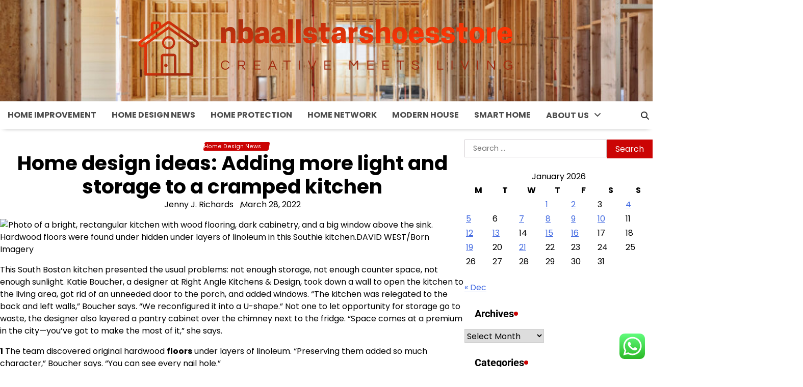

--- FILE ---
content_type: text/html; charset=UTF-8
request_url: https://nbaallstarshoesstore.com/home-design-ideas-adding-more-light-and-storage-to-a-cramped-kitchen.html
body_size: 19450
content:
<!doctype html>
<html lang="en-US">
<head>
	<meta charset="UTF-8">
	<meta name="viewport" content="width=device-width, initial-scale=1">
	<link rel="profile" href="https://gmpg.org/xfn/11">

	<title>Home design ideas: Adding more light and storage to a cramped kitchen &#8211; nbaallstarshoesstore</title>
<meta name='robots' content='max-image-preview:large' />
<link rel="alternate" type="application/rss+xml" title="nbaallstarshoesstore &raquo; Feed" href="https://nbaallstarshoesstore.com/feed" />
<link rel="alternate" type="application/rss+xml" title="nbaallstarshoesstore &raquo; Comments Feed" href="https://nbaallstarshoesstore.com/comments/feed" />
<link rel="alternate" title="oEmbed (JSON)" type="application/json+oembed" href="https://nbaallstarshoesstore.com/wp-json/oembed/1.0/embed?url=https%3A%2F%2Fnbaallstarshoesstore.com%2Fhome-design-ideas-adding-more-light-and-storage-to-a-cramped-kitchen.html" />
<link rel="alternate" title="oEmbed (XML)" type="text/xml+oembed" href="https://nbaallstarshoesstore.com/wp-json/oembed/1.0/embed?url=https%3A%2F%2Fnbaallstarshoesstore.com%2Fhome-design-ideas-adding-more-light-and-storage-to-a-cramped-kitchen.html&#038;format=xml" />
<style id='wp-img-auto-sizes-contain-inline-css'>
img:is([sizes=auto i],[sizes^="auto," i]){contain-intrinsic-size:3000px 1500px}
/*# sourceURL=wp-img-auto-sizes-contain-inline-css */
</style>
<link rel='stylesheet' id='ht_ctc_main_css-css' href='https://nbaallstarshoesstore.com/wp-content/plugins/click-to-chat-for-whatsapp/new/inc/assets/css/main.css?ver=4.36' media='all' />
<style id='wp-emoji-styles-inline-css'>

	img.wp-smiley, img.emoji {
		display: inline !important;
		border: none !important;
		box-shadow: none !important;
		height: 1em !important;
		width: 1em !important;
		margin: 0 0.07em !important;
		vertical-align: -0.1em !important;
		background: none !important;
		padding: 0 !important;
	}
/*# sourceURL=wp-emoji-styles-inline-css */
</style>
<style id='wp-block-library-inline-css'>
:root{--wp-block-synced-color:#7a00df;--wp-block-synced-color--rgb:122,0,223;--wp-bound-block-color:var(--wp-block-synced-color);--wp-editor-canvas-background:#ddd;--wp-admin-theme-color:#007cba;--wp-admin-theme-color--rgb:0,124,186;--wp-admin-theme-color-darker-10:#006ba1;--wp-admin-theme-color-darker-10--rgb:0,107,160.5;--wp-admin-theme-color-darker-20:#005a87;--wp-admin-theme-color-darker-20--rgb:0,90,135;--wp-admin-border-width-focus:2px}@media (min-resolution:192dpi){:root{--wp-admin-border-width-focus:1.5px}}.wp-element-button{cursor:pointer}:root .has-very-light-gray-background-color{background-color:#eee}:root .has-very-dark-gray-background-color{background-color:#313131}:root .has-very-light-gray-color{color:#eee}:root .has-very-dark-gray-color{color:#313131}:root .has-vivid-green-cyan-to-vivid-cyan-blue-gradient-background{background:linear-gradient(135deg,#00d084,#0693e3)}:root .has-purple-crush-gradient-background{background:linear-gradient(135deg,#34e2e4,#4721fb 50%,#ab1dfe)}:root .has-hazy-dawn-gradient-background{background:linear-gradient(135deg,#faaca8,#dad0ec)}:root .has-subdued-olive-gradient-background{background:linear-gradient(135deg,#fafae1,#67a671)}:root .has-atomic-cream-gradient-background{background:linear-gradient(135deg,#fdd79a,#004a59)}:root .has-nightshade-gradient-background{background:linear-gradient(135deg,#330968,#31cdcf)}:root .has-midnight-gradient-background{background:linear-gradient(135deg,#020381,#2874fc)}:root{--wp--preset--font-size--normal:16px;--wp--preset--font-size--huge:42px}.has-regular-font-size{font-size:1em}.has-larger-font-size{font-size:2.625em}.has-normal-font-size{font-size:var(--wp--preset--font-size--normal)}.has-huge-font-size{font-size:var(--wp--preset--font-size--huge)}.has-text-align-center{text-align:center}.has-text-align-left{text-align:left}.has-text-align-right{text-align:right}.has-fit-text{white-space:nowrap!important}#end-resizable-editor-section{display:none}.aligncenter{clear:both}.items-justified-left{justify-content:flex-start}.items-justified-center{justify-content:center}.items-justified-right{justify-content:flex-end}.items-justified-space-between{justify-content:space-between}.screen-reader-text{border:0;clip-path:inset(50%);height:1px;margin:-1px;overflow:hidden;padding:0;position:absolute;width:1px;word-wrap:normal!important}.screen-reader-text:focus{background-color:#ddd;clip-path:none;color:#444;display:block;font-size:1em;height:auto;left:5px;line-height:normal;padding:15px 23px 14px;text-decoration:none;top:5px;width:auto;z-index:100000}html :where(.has-border-color){border-style:solid}html :where([style*=border-top-color]){border-top-style:solid}html :where([style*=border-right-color]){border-right-style:solid}html :where([style*=border-bottom-color]){border-bottom-style:solid}html :where([style*=border-left-color]){border-left-style:solid}html :where([style*=border-width]){border-style:solid}html :where([style*=border-top-width]){border-top-style:solid}html :where([style*=border-right-width]){border-right-style:solid}html :where([style*=border-bottom-width]){border-bottom-style:solid}html :where([style*=border-left-width]){border-left-style:solid}html :where(img[class*=wp-image-]){height:auto;max-width:100%}:where(figure){margin:0 0 1em}html :where(.is-position-sticky){--wp-admin--admin-bar--position-offset:var(--wp-admin--admin-bar--height,0px)}@media screen and (max-width:600px){html :where(.is-position-sticky){--wp-admin--admin-bar--position-offset:0px}}

/*# sourceURL=wp-block-library-inline-css */
</style><style id='global-styles-inline-css'>
:root{--wp--preset--aspect-ratio--square: 1;--wp--preset--aspect-ratio--4-3: 4/3;--wp--preset--aspect-ratio--3-4: 3/4;--wp--preset--aspect-ratio--3-2: 3/2;--wp--preset--aspect-ratio--2-3: 2/3;--wp--preset--aspect-ratio--16-9: 16/9;--wp--preset--aspect-ratio--9-16: 9/16;--wp--preset--color--black: #000000;--wp--preset--color--cyan-bluish-gray: #abb8c3;--wp--preset--color--white: #ffffff;--wp--preset--color--pale-pink: #f78da7;--wp--preset--color--vivid-red: #cf2e2e;--wp--preset--color--luminous-vivid-orange: #ff6900;--wp--preset--color--luminous-vivid-amber: #fcb900;--wp--preset--color--light-green-cyan: #7bdcb5;--wp--preset--color--vivid-green-cyan: #00d084;--wp--preset--color--pale-cyan-blue: #8ed1fc;--wp--preset--color--vivid-cyan-blue: #0693e3;--wp--preset--color--vivid-purple: #9b51e0;--wp--preset--gradient--vivid-cyan-blue-to-vivid-purple: linear-gradient(135deg,rgb(6,147,227) 0%,rgb(155,81,224) 100%);--wp--preset--gradient--light-green-cyan-to-vivid-green-cyan: linear-gradient(135deg,rgb(122,220,180) 0%,rgb(0,208,130) 100%);--wp--preset--gradient--luminous-vivid-amber-to-luminous-vivid-orange: linear-gradient(135deg,rgb(252,185,0) 0%,rgb(255,105,0) 100%);--wp--preset--gradient--luminous-vivid-orange-to-vivid-red: linear-gradient(135deg,rgb(255,105,0) 0%,rgb(207,46,46) 100%);--wp--preset--gradient--very-light-gray-to-cyan-bluish-gray: linear-gradient(135deg,rgb(238,238,238) 0%,rgb(169,184,195) 100%);--wp--preset--gradient--cool-to-warm-spectrum: linear-gradient(135deg,rgb(74,234,220) 0%,rgb(151,120,209) 20%,rgb(207,42,186) 40%,rgb(238,44,130) 60%,rgb(251,105,98) 80%,rgb(254,248,76) 100%);--wp--preset--gradient--blush-light-purple: linear-gradient(135deg,rgb(255,206,236) 0%,rgb(152,150,240) 100%);--wp--preset--gradient--blush-bordeaux: linear-gradient(135deg,rgb(254,205,165) 0%,rgb(254,45,45) 50%,rgb(107,0,62) 100%);--wp--preset--gradient--luminous-dusk: linear-gradient(135deg,rgb(255,203,112) 0%,rgb(199,81,192) 50%,rgb(65,88,208) 100%);--wp--preset--gradient--pale-ocean: linear-gradient(135deg,rgb(255,245,203) 0%,rgb(182,227,212) 50%,rgb(51,167,181) 100%);--wp--preset--gradient--electric-grass: linear-gradient(135deg,rgb(202,248,128) 0%,rgb(113,206,126) 100%);--wp--preset--gradient--midnight: linear-gradient(135deg,rgb(2,3,129) 0%,rgb(40,116,252) 100%);--wp--preset--font-size--small: 12px;--wp--preset--font-size--medium: 20px;--wp--preset--font-size--large: 36px;--wp--preset--font-size--x-large: 42px;--wp--preset--font-size--regular: 16px;--wp--preset--font-size--larger: 36px;--wp--preset--font-size--huge: 48px;--wp--preset--spacing--20: 0.44rem;--wp--preset--spacing--30: 0.67rem;--wp--preset--spacing--40: 1rem;--wp--preset--spacing--50: 1.5rem;--wp--preset--spacing--60: 2.25rem;--wp--preset--spacing--70: 3.38rem;--wp--preset--spacing--80: 5.06rem;--wp--preset--shadow--natural: 6px 6px 9px rgba(0, 0, 0, 0.2);--wp--preset--shadow--deep: 12px 12px 50px rgba(0, 0, 0, 0.4);--wp--preset--shadow--sharp: 6px 6px 0px rgba(0, 0, 0, 0.2);--wp--preset--shadow--outlined: 6px 6px 0px -3px rgb(255, 255, 255), 6px 6px rgb(0, 0, 0);--wp--preset--shadow--crisp: 6px 6px 0px rgb(0, 0, 0);}:where(.is-layout-flex){gap: 0.5em;}:where(.is-layout-grid){gap: 0.5em;}body .is-layout-flex{display: flex;}.is-layout-flex{flex-wrap: wrap;align-items: center;}.is-layout-flex > :is(*, div){margin: 0;}body .is-layout-grid{display: grid;}.is-layout-grid > :is(*, div){margin: 0;}:where(.wp-block-columns.is-layout-flex){gap: 2em;}:where(.wp-block-columns.is-layout-grid){gap: 2em;}:where(.wp-block-post-template.is-layout-flex){gap: 1.25em;}:where(.wp-block-post-template.is-layout-grid){gap: 1.25em;}.has-black-color{color: var(--wp--preset--color--black) !important;}.has-cyan-bluish-gray-color{color: var(--wp--preset--color--cyan-bluish-gray) !important;}.has-white-color{color: var(--wp--preset--color--white) !important;}.has-pale-pink-color{color: var(--wp--preset--color--pale-pink) !important;}.has-vivid-red-color{color: var(--wp--preset--color--vivid-red) !important;}.has-luminous-vivid-orange-color{color: var(--wp--preset--color--luminous-vivid-orange) !important;}.has-luminous-vivid-amber-color{color: var(--wp--preset--color--luminous-vivid-amber) !important;}.has-light-green-cyan-color{color: var(--wp--preset--color--light-green-cyan) !important;}.has-vivid-green-cyan-color{color: var(--wp--preset--color--vivid-green-cyan) !important;}.has-pale-cyan-blue-color{color: var(--wp--preset--color--pale-cyan-blue) !important;}.has-vivid-cyan-blue-color{color: var(--wp--preset--color--vivid-cyan-blue) !important;}.has-vivid-purple-color{color: var(--wp--preset--color--vivid-purple) !important;}.has-black-background-color{background-color: var(--wp--preset--color--black) !important;}.has-cyan-bluish-gray-background-color{background-color: var(--wp--preset--color--cyan-bluish-gray) !important;}.has-white-background-color{background-color: var(--wp--preset--color--white) !important;}.has-pale-pink-background-color{background-color: var(--wp--preset--color--pale-pink) !important;}.has-vivid-red-background-color{background-color: var(--wp--preset--color--vivid-red) !important;}.has-luminous-vivid-orange-background-color{background-color: var(--wp--preset--color--luminous-vivid-orange) !important;}.has-luminous-vivid-amber-background-color{background-color: var(--wp--preset--color--luminous-vivid-amber) !important;}.has-light-green-cyan-background-color{background-color: var(--wp--preset--color--light-green-cyan) !important;}.has-vivid-green-cyan-background-color{background-color: var(--wp--preset--color--vivid-green-cyan) !important;}.has-pale-cyan-blue-background-color{background-color: var(--wp--preset--color--pale-cyan-blue) !important;}.has-vivid-cyan-blue-background-color{background-color: var(--wp--preset--color--vivid-cyan-blue) !important;}.has-vivid-purple-background-color{background-color: var(--wp--preset--color--vivid-purple) !important;}.has-black-border-color{border-color: var(--wp--preset--color--black) !important;}.has-cyan-bluish-gray-border-color{border-color: var(--wp--preset--color--cyan-bluish-gray) !important;}.has-white-border-color{border-color: var(--wp--preset--color--white) !important;}.has-pale-pink-border-color{border-color: var(--wp--preset--color--pale-pink) !important;}.has-vivid-red-border-color{border-color: var(--wp--preset--color--vivid-red) !important;}.has-luminous-vivid-orange-border-color{border-color: var(--wp--preset--color--luminous-vivid-orange) !important;}.has-luminous-vivid-amber-border-color{border-color: var(--wp--preset--color--luminous-vivid-amber) !important;}.has-light-green-cyan-border-color{border-color: var(--wp--preset--color--light-green-cyan) !important;}.has-vivid-green-cyan-border-color{border-color: var(--wp--preset--color--vivid-green-cyan) !important;}.has-pale-cyan-blue-border-color{border-color: var(--wp--preset--color--pale-cyan-blue) !important;}.has-vivid-cyan-blue-border-color{border-color: var(--wp--preset--color--vivid-cyan-blue) !important;}.has-vivid-purple-border-color{border-color: var(--wp--preset--color--vivid-purple) !important;}.has-vivid-cyan-blue-to-vivid-purple-gradient-background{background: var(--wp--preset--gradient--vivid-cyan-blue-to-vivid-purple) !important;}.has-light-green-cyan-to-vivid-green-cyan-gradient-background{background: var(--wp--preset--gradient--light-green-cyan-to-vivid-green-cyan) !important;}.has-luminous-vivid-amber-to-luminous-vivid-orange-gradient-background{background: var(--wp--preset--gradient--luminous-vivid-amber-to-luminous-vivid-orange) !important;}.has-luminous-vivid-orange-to-vivid-red-gradient-background{background: var(--wp--preset--gradient--luminous-vivid-orange-to-vivid-red) !important;}.has-very-light-gray-to-cyan-bluish-gray-gradient-background{background: var(--wp--preset--gradient--very-light-gray-to-cyan-bluish-gray) !important;}.has-cool-to-warm-spectrum-gradient-background{background: var(--wp--preset--gradient--cool-to-warm-spectrum) !important;}.has-blush-light-purple-gradient-background{background: var(--wp--preset--gradient--blush-light-purple) !important;}.has-blush-bordeaux-gradient-background{background: var(--wp--preset--gradient--blush-bordeaux) !important;}.has-luminous-dusk-gradient-background{background: var(--wp--preset--gradient--luminous-dusk) !important;}.has-pale-ocean-gradient-background{background: var(--wp--preset--gradient--pale-ocean) !important;}.has-electric-grass-gradient-background{background: var(--wp--preset--gradient--electric-grass) !important;}.has-midnight-gradient-background{background: var(--wp--preset--gradient--midnight) !important;}.has-small-font-size{font-size: var(--wp--preset--font-size--small) !important;}.has-medium-font-size{font-size: var(--wp--preset--font-size--medium) !important;}.has-large-font-size{font-size: var(--wp--preset--font-size--large) !important;}.has-x-large-font-size{font-size: var(--wp--preset--font-size--x-large) !important;}
/*# sourceURL=global-styles-inline-css */
</style>

<style id='classic-theme-styles-inline-css'>
/*! This file is auto-generated */
.wp-block-button__link{color:#fff;background-color:#32373c;border-radius:9999px;box-shadow:none;text-decoration:none;padding:calc(.667em + 2px) calc(1.333em + 2px);font-size:1.125em}.wp-block-file__button{background:#32373c;color:#fff;text-decoration:none}
/*# sourceURL=/wp-includes/css/classic-themes.min.css */
</style>
<link rel='stylesheet' id='contact-form-7-css' href='https://nbaallstarshoesstore.com/wp-content/plugins/contact-form-7/includes/css/styles.css?ver=6.1.4' media='all' />
<style id='contact-form-7-inline-css'>
.wpcf7 .wpcf7-recaptcha iframe {margin-bottom: 0;}.wpcf7 .wpcf7-recaptcha[data-align="center"] > div {margin: 0 auto;}.wpcf7 .wpcf7-recaptcha[data-align="right"] > div {margin: 0 0 0 auto;}
/*# sourceURL=contact-form-7-inline-css */
</style>
<link rel='stylesheet' id='ez-toc-css' href='https://nbaallstarshoesstore.com/wp-content/plugins/easy-table-of-contents/assets/css/screen.min.css?ver=2.0.80' media='all' />
<style id='ez-toc-inline-css'>
div#ez-toc-container .ez-toc-title {font-size: 120%;}div#ez-toc-container .ez-toc-title {font-weight: 500;}div#ez-toc-container ul li , div#ez-toc-container ul li a {font-size: 95%;}div#ez-toc-container ul li , div#ez-toc-container ul li a {font-weight: 500;}div#ez-toc-container nav ul ul li {font-size: 90%;}.ez-toc-box-title {font-weight: bold; margin-bottom: 10px; text-align: center; text-transform: uppercase; letter-spacing: 1px; color: #666; padding-bottom: 5px;position:absolute;top:-4%;left:5%;background-color: inherit;transition: top 0.3s ease;}.ez-toc-box-title.toc-closed {top:-25%;}
.ez-toc-container-direction {direction: ltr;}.ez-toc-counter ul{counter-reset: item ;}.ez-toc-counter nav ul li a::before {content: counters(item, '.', decimal) '. ';display: inline-block;counter-increment: item;flex-grow: 0;flex-shrink: 0;margin-right: .2em; float: left; }.ez-toc-widget-direction {direction: ltr;}.ez-toc-widget-container ul{counter-reset: item ;}.ez-toc-widget-container nav ul li a::before {content: counters(item, '.', decimal) '. ';display: inline-block;counter-increment: item;flex-grow: 0;flex-shrink: 0;margin-right: .2em; float: left; }
/*# sourceURL=ez-toc-inline-css */
</style>
<link rel='stylesheet' id='wise-news-fonts-css' href='https://nbaallstarshoesstore.com/wp-content/fonts/44eb7419d9efdd334eaafcec02d52bbb.css' media='all' />
<link rel='stylesheet' id='slick-style-css' href='https://nbaallstarshoesstore.com/wp-content/themes/wise-news/assets/css/slick.min.css?ver=1.8.0' media='all' />
<link rel='stylesheet' id='fontawesome-style-css' href='https://nbaallstarshoesstore.com/wp-content/themes/wise-news/assets/css/fontawesome.min.css?ver=6.7.2' media='all' />
<link rel='stylesheet' id='wise-news-blocks-style-css' href='https://nbaallstarshoesstore.com/wp-content/themes/wise-news/assets/css/blocks.min.css?ver=6.9' media='all' />
<link rel='stylesheet' id='wise-news-style-css' href='https://nbaallstarshoesstore.com/wp-content/themes/wise-news/style.css?ver=1.0.3' media='all' />
<style id='wise-news-style-inline-css'>


	/* Site title and tagline color css */
	:root {
		--site-title-hue: #cb0404;
		--site-tagline-hue: #000000;

		
		
		
		
	}
	
/*# sourceURL=wise-news-style-inline-css */
</style>
<script src="https://nbaallstarshoesstore.com/wp-includes/js/jquery/jquery.min.js?ver=3.7.1" id="jquery-core-js"></script>
<script src="https://nbaallstarshoesstore.com/wp-includes/js/jquery/jquery-migrate.min.js?ver=3.4.1" id="jquery-migrate-js"></script>
<link rel="https://api.w.org/" href="https://nbaallstarshoesstore.com/wp-json/" /><link rel="alternate" title="JSON" type="application/json" href="https://nbaallstarshoesstore.com/wp-json/wp/v2/posts/2264" /><link rel="EditURI" type="application/rsd+xml" title="RSD" href="https://nbaallstarshoesstore.com/xmlrpc.php?rsd" />
<meta name="generator" content="WordPress 6.9" />
<link rel="canonical" href="https://nbaallstarshoesstore.com/home-design-ideas-adding-more-light-and-storage-to-a-cramped-kitchen.html" />
<link rel='shortlink' href='https://nbaallstarshoesstore.com/?p=2264' />
<!-- FIFU:meta:begin:image -->
<meta property="og:image" content="https://bostonglobe-prod.cdn.arcpublishing.com/resizer/nVvulqMW3wTncTTKpblnTi1hVf8=/506x0/cloudfront-us-east-1.images.arcpublishing.com/bostonglobe/MH5Y2KQSINECNAGF76NBUT3IME.jpg" />
<!-- FIFU:meta:end:image --><!-- FIFU:meta:begin:twitter -->
<meta name="twitter:card" content="summary_large_image" />
<meta name="twitter:title" content="Home design ideas: Adding more light and storage to a cramped kitchen" />
<meta name="twitter:description" content="" />
<meta name="twitter:image" content="https://bostonglobe-prod.cdn.arcpublishing.com/resizer/nVvulqMW3wTncTTKpblnTi1hVf8=/506x0/cloudfront-us-east-1.images.arcpublishing.com/bostonglobe/MH5Y2KQSINECNAGF76NBUT3IME.jpg" />
<!-- FIFU:meta:end:twitter --><!-- HFCM by 99 Robots - Snippet # 7: gsc -->
<meta name="google-site-verification" content="ogf0dcoY19GkDURHaYfcCQ-D0-Ep8OVh6kHN1y2wG-o" />
<!-- /end HFCM by 99 Robots -->

<style type="text/css" id="breadcrumb-trail-css">.trail-items li:not(:last-child):after {content: "/";}</style>
<link rel="icon" href="https://nbaallstarshoesstore.com/wp-content/uploads/2025/07/cropped-cropped-default-32x32.png" sizes="32x32" />
<link rel="icon" href="https://nbaallstarshoesstore.com/wp-content/uploads/2025/07/cropped-cropped-default-192x192.png" sizes="192x192" />
<link rel="apple-touch-icon" href="https://nbaallstarshoesstore.com/wp-content/uploads/2025/07/cropped-cropped-default-180x180.png" />
<meta name="msapplication-TileImage" content="https://nbaallstarshoesstore.com/wp-content/uploads/2025/07/cropped-cropped-default-270x270.png" />

<!-- FIFU:jsonld:begin -->
<script type="application/ld+json">{"@context":"https://schema.org","@type":"BlogPosting","headline":"Home design ideas: Adding more light and storage to a cramped kitchen","url":"https://nbaallstarshoesstore.com/home-design-ideas-adding-more-light-and-storage-to-a-cramped-kitchen.html","mainEntityOfPage":"https://nbaallstarshoesstore.com/home-design-ideas-adding-more-light-and-storage-to-a-cramped-kitchen.html","image":[{"@type":"ImageObject","url":"https://bostonglobe-prod.cdn.arcpublishing.com/resizer/nVvulqMW3wTncTTKpblnTi1hVf8=/506x0/cloudfront-us-east-1.images.arcpublishing.com/bostonglobe/MH5Y2KQSINECNAGF76NBUT3IME.jpg"}],"datePublished":"2022-03-28T01:11:26+00:00","dateModified":"2022-03-28T01:11:26+00:00","author":{"@type":"Person","name":"Jenny J. Richards","url":"https://nbaallstarshoesstore.com/author/jenny-j-richards"}}</script>
<!-- FIFU:jsonld:end -->
</head>

<body class="wp-singular post-template-default single single-post postid-2264 single-format-standard wp-custom-logo wp-embed-responsive wp-theme-wise-news artify-wise-news right-sidebar">
		<div id="page" class="site">
		<a class="skip-link screen-reader-text" href="#primary-content">Skip to content</a>

		<div id="loader">
			<div class="loader-container">
				<div id="preloader">
					<div class="pre-loader-6"></div>
				</div>
			</div>
		</div><!-- #loader -->

		
		<header id="masthead" class="site-header">
			
						
			<div class="site-middle-header">
									<div class="theme-header-img">
						<img src="https://nbaallstarshoesstore.com/wp-content/uploads/2025/07/cropped-phcom_4.0_buildingyourhome_header_rqjagp.jpg" alt="Header Image">
					</div>
								<div class="site-container-width">
					<div class="site-middle-header-wrapper">
						<div class="site-branding">
															<div class="site-logo">
									<a href="https://nbaallstarshoesstore.com/" class="custom-logo-link" rel="home"><img width="860" height="192" src="https://nbaallstarshoesstore.com/wp-content/uploads/2025/07/cropped-default.png" class="custom-logo" alt="nbaallstarshoesstore" decoding="async" fetchpriority="high" srcset="https://nbaallstarshoesstore.com/wp-content/uploads/2025/07/cropped-default.png 860w, https://nbaallstarshoesstore.com/wp-content/uploads/2025/07/cropped-default-300x67.png 300w, https://nbaallstarshoesstore.com/wp-content/uploads/2025/07/cropped-default-768x171.png 768w" sizes="(max-width: 860px) 100vw, 860px" /></a>								</div>
														</div><!-- .site-branding -->
											</div>
				</div>
			</div>
			<div class="theme-main-header">
				<div class="site-container-width">
					<div class="theme-main-header-wrapper">
						
						<div class="primary-nav">
							<div class="primary-nav-container">
								<div class="header-nav">
									<nav id="site-navigation" class="main-navigation">
										<button class="menu-toggle" aria-controls="primary-menu" aria-expanded="false">
											<span></span>
											<span></span>
											<span></span>
										</button>
										<div class="menu-navigasi-atas-container"><ul id="primary-menu" class="menu"><li id="menu-item-4222" class="menu-item menu-item-type-taxonomy menu-item-object-category menu-item-4222"><a href="https://nbaallstarshoesstore.com/category/home-improvement">Home improvement</a></li>
<li id="menu-item-4221" class="menu-item menu-item-type-taxonomy menu-item-object-category current-post-ancestor current-menu-parent current-post-parent menu-item-4221"><a href="https://nbaallstarshoesstore.com/category/home-design-news">Home Design News</a></li>
<li id="menu-item-4226" class="menu-item menu-item-type-taxonomy menu-item-object-category menu-item-4226"><a href="https://nbaallstarshoesstore.com/category/home-protection">Home Protection</a></li>
<li id="menu-item-4225" class="menu-item menu-item-type-taxonomy menu-item-object-category menu-item-4225"><a href="https://nbaallstarshoesstore.com/category/home-network">Home Network</a></li>
<li id="menu-item-4224" class="menu-item menu-item-type-taxonomy menu-item-object-category menu-item-4224"><a href="https://nbaallstarshoesstore.com/category/modern-house">Modern House</a></li>
<li id="menu-item-4223" class="menu-item menu-item-type-taxonomy menu-item-object-category menu-item-4223"><a href="https://nbaallstarshoesstore.com/category/smart-home">Smart Home</a></li>
<li id="menu-item-4216" class="menu-item menu-item-type-post_type menu-item-object-page menu-item-has-children menu-item-4216"><a href="https://nbaallstarshoesstore.com/about-us">About Us</a>
<ul class="sub-menu">
	<li id="menu-item-4218" class="menu-item menu-item-type-post_type menu-item-object-page menu-item-4218"><a href="https://nbaallstarshoesstore.com/privacy-policy">Privacy Policy</a></li>
	<li id="menu-item-4219" class="menu-item menu-item-type-post_type menu-item-object-page menu-item-4219"><a href="https://nbaallstarshoesstore.com/advertise-here">Advertise Here</a></li>
	<li id="menu-item-8727" class="menu-item menu-item-type-post_type menu-item-object-page menu-item-8727"><a href="https://nbaallstarshoesstore.com/sitemap">Sitemap</a></li>
	<li id="menu-item-4220" class="menu-item menu-item-type-post_type menu-item-object-page menu-item-4220"><a href="https://nbaallstarshoesstore.com/contact-us">Contact Us</a></li>
</ul>
</li>
</ul></div>									</nav><!-- #site-navigation -->
								</div>
								<div class="header-right">
									<div class="header-search">
										<div class="header-search-wrap">
											<a href="#" title="Search" class="header-search-icon">
												<i class="fa fa-search"></i>
											</a>
											<div class="header-search-form">
												<form role="search" method="get" class="search-form" action="https://nbaallstarshoesstore.com/">
				<label>
					<span class="screen-reader-text">Search for:</span>
					<input type="search" class="search-field" placeholder="Search &hellip;" value="" name="s" />
				</label>
				<input type="submit" class="search-submit" value="Search" />
			</form>											</div>
										</div>
									</div>
								</div>
							</div>
						</div>
					</div>
				</div>
			</div>
		</header><!-- #masthead -->

		<div id="primary-content" class="primary-site-content">

			
				<div id="content" class="site-content site-container-width">
					<div class="theme-wrapper">

					
<main id="primary" class="site-main">

	
<article id="post-2264" class="post-2264 post type-post status-publish format-standard has-post-thumbnail hentry category-home-design-news tag-al-home-improvement tag-al-from-home-improvement tag-bathroom-home-improvement tag-best-home-improvement-loans tag-brad-taylor-home-improvement tag-calendar-heidi-home-improvement tag-call-lowes-home-improvement tag-cast-of-home-improvement tag-diamond-home-improvement tag-friedmans-home-improvement tag-heidi-home-improvement tag-home-improvement-cast tag-home-improvement-contractors tag-home-improvement-contractors-near-me tag-home-improvement-grants tag-home-improvement-ideas tag-home-improvement-loan tag-home-improvement-loan-calculator tag-home-improvement-loan-rates tag-home-improvement-loans tag-home-improvement-near-me tag-home-improvement-neighbor tag-home-improvement-outlet tag-home-improvement-reboot tag-home-improvement-show tag-home-improvement-shows tag-home-improvement-store tag-home-improvement-store-near-me tag-home-improvement-stores tag-home-improvement-streaming tag-home-improvement-tax-deduction tag-home-improvement-tv-show tag-home-improvement-warehouse tag-home-improvement-wilson tag-jerrys-home-improvement tag-loans-for-home-improvement tag-lowe-home-improvement tag-lowes-home-improvement tag-lowes-home-improvement-near-me tag-paradise-home-improvement tag-patricia-richardson-home-improvement tag-sears-home-improvement tag-stream-home-improvement tag-tim-allen-home-improvement tag-vista-home-improvement tag-watch-home-improvement tag-wells-fargo-home-improvement-loan tag-wilson-home-improvement tag-zachery-ty-bryan-home-improvement">

	<div class="single-page">
			<div class="page-header-content">
											<div class="entry-cat">
							<span class="cat-links"><a href="https://nbaallstarshoesstore.com/category/home-design-news" rel="category tag">Home Design News</a></span>						</div>
																	<header class="entry-header">
								<h1 class="entry-title">Home design ideas: Adding more light and storage to a cramped kitchen</h1>							</header><!-- .entry-header -->
															<ul class="entry-meta">
																			<li class="post-author"><span class="byline"> <span class="author vcard"><a class="url fn n" href="https://nbaallstarshoesstore.com/author/jenny-j-richards">Jenny J. Richards</a></span></span></li>
																				<li class="post-date"><span class="posted-on"><a href="https://nbaallstarshoesstore.com/home-design-ideas-adding-more-light-and-storage-to-a-cramped-kitchen.html" rel="bookmark"><time class="entry-date published updated" datetime="2022-03-28T01:11:26+00:00">March 28, 2022</time></a></span></li>
																		</ul><!-- .entry-meta -->
														
									</div>
			
		<div class="post-thumbnail">
					</div><!-- .post-thumbnail -->

		
		<div class="entry-content">
			<div id="article-body">
<div class="lead | border_box gutter_16--desktop gutter_16--tablet relative">
<div id="lead_art_image" class="image | relative margin_bottom_16&#10;          margin_top margin_left_16-desktop float_right--desktop&#10;          false&#10;          width_full--mobile width_full--tablet-only article_rail_img--inline&#10;          ">
<figure class="font_primary false&#10;              true false&#10;              false&#10;            " style="height:auto" id="img-MH5Y2KQSINECNAGF76NBUT3IME"><img decoding="async" id="img-MH5Y2KQSINECNAGF76NBUT3IME-image" alt="Photo of a bright, rectangular kitchen with wood flooring, dark cabinetry, and a big window above the sink." class="height_a width_full invisible width_full--mobile width_full--tablet-only" src="https://bostonglobe-prod.cdn.arcpublishing.com/resizer/xYQ3XHN2v4dG5WEfsrtePvLKhC4=/960x0/cloudfront-us-east-1.images.arcpublishing.com/bostonglobe/MH5Y2KQSINECNAGF76NBUT3IME.jpg" srcset="https://bostonglobe-prod.cdn.arcpublishing.com/resizer/FNnz7Cl6YMhYIkRtZTpoCo295i8=/1440x0/cloudfront-us-east-1.images.arcpublishing.com/bostonglobe/MH5Y2KQSINECNAGF76NBUT3IME.jpg 1440w, https://bostonglobe-prod.cdn.arcpublishing.com/resizer/dDMo0e-g2eEJx2y1MD6ccS-vlCI=/1280x0/cloudfront-us-east-1.images.arcpublishing.com/bostonglobe/MH5Y2KQSINECNAGF76NBUT3IME.jpg 1280w, https://bostonglobe-prod.cdn.arcpublishing.com/resizer/B13OUMJLJjXvXNrePtdXXNdy5tU=/1024x0/cloudfront-us-east-1.images.arcpublishing.com/bostonglobe/MH5Y2KQSINECNAGF76NBUT3IME.jpg 1024w, https://bostonglobe-prod.cdn.arcpublishing.com/resizer/Y9dL-qdrhalz3qeEmaJFRk96U-E=/820x0/cloudfront-us-east-1.images.arcpublishing.com/bostonglobe/MH5Y2KQSINECNAGF76NBUT3IME.jpg 820w, https://bostonglobe-prod.cdn.arcpublishing.com/resizer/BUuIQWE_N3W2WXG5d32x6cOYwYI=/600x0/cloudfront-us-east-1.images.arcpublishing.com/bostonglobe/MH5Y2KQSINECNAGF76NBUT3IME.jpg 600w, https://bostonglobe-prod.cdn.arcpublishing.com/resizer/bsTgKVl09A9z7ht9DDDMeE5B5RM=/420x0/cloudfront-us-east-1.images.arcpublishing.com/bostonglobe/MH5Y2KQSINECNAGF76NBUT3IME.jpg 420w, https://bostonglobe-prod.cdn.arcpublishing.com/resizer/_FS5KycETsq3A9rg6VJkFLdMhpU=/240x0/cloudfront-us-east-1.images.arcpublishing.com/bostonglobe/MH5Y2KQSINECNAGF76NBUT3IME.jpg 240w" bad-src="https://bostonglobe-prod.cdn.arcpublishing.com/resizer/DF-juzJrjZT6O_4Lq6SJmKJii_E=/20x0/cloudfront-us-east-1.images.arcpublishing.com/bostonglobe/MH5Y2KQSINECNAGF76NBUT3IME.jpg"/><figcaption class="true img_caption | margin_horizontal_0--mobile margin_horizontal_0--tablet&#10;        "><span class="caption | margin_right_half">Hardwood floors were found under hidden under layers of linoleum in this Southie kitchen.</span><span class="credit uppercase">DAVID WEST/Born Imagery</span></figcaption></figure>
</div>
<p class="paragraph | gutter_20_0"><span class="html-render">This South Boston kitchen presented the usual problems: not enough storage, not enough counter space, not enough sunlight. Katie Boucher, a designer at Right Angle Kitchens &amp; Design, took down a wall to open the kitchen to the living area, got rid of an unneeded door to the porch, and added windows. “The kitchen was relegated to the back and left walls,” Boucher says. “We reconfigured it into a U-shape.” Not one to let opportunity for storage go to waste, the designer also layered a pantry cabinet over the chimney next to the fridge. “Space comes at a premium in the city—you’ve got to make the most of it,” she says.</span></p>
<p class="paragraph | gutter_20_0"><span class="html-render"><b>1</b> The team discovered original hardwood <b>floors</b> under layers of linoleum. “Preserving them added so much character,” Boucher says. “You can see every nail hole.”</span></p>
</div>
<div class="body | gutter_16--desktop gutter_16--tablet&#10;              ">
<p class="paragraph | gutter_20_0"><span class="html-render"><b>2</b> The dropped ceiling was torn out to restore the room to its 10-foot height, then the <b>cabinetry</b> was brought all the way up. “It makes sense to capitalize on vertical square footage,” Boucher says.</span></p>
<p class="paragraph | gutter_20_0"><span class="html-render"><b>3 </b>Boucher centered the <b>sink </b>on the back wall, enlarged the window, and added sconces, turning the tableau into a focal point that’s visible when you walk into the house.</span></p>
<p class="paragraph | gutter_20_0"><span class="html-render"><b>4</b> Brass bistro <b>shelves</b> allowed the homeowners to centralize their greenery in one sunny spot. “No more running from one end of the house to the other to water them,” Boucher says.</span></p>
<p class="paragraph | gutter_20_0"><span class="html-render"><b>5</b> After experimenting with different <b>hardware</b> finishes, Boucher chose brushed brass because it pops against the dark gray cabinetry. As for her philosophy on mixing metals, the designer advises incorporating more than one element in each finish.</span></p>
<p class="paragraph | gutter_20_0"><span class="html-render"><b>6</b> To stay within the budget, the homeowners designed and built the <b>hood</b> themselves using white birch and crown molding leftover from the cabinetry. Painting it white keeps the upper space airy.</span></p>
<hr class="tagline_hr | border_foreground border_half gutter_20_28--mobile&#10;               margin_none text_align_left width_100px"/>
<p class="tagline | font_primary inline_block  margin_top_32">Marni Elyse Katz is a regular contributor to the Globe Magazine. Send comments to <a href="/cdn-cgi/l/email-protection" class="__cf_email__" data-cfemail="2a474b4d4b5043444f6a4d4645484f04494547">[email&#160;protected]</a>.
</p>
</div>
</div>
		</div><!-- .entry-content -->
	<footer class="entry-footer">
		<span class="tags-links">Tagged <a href="https://nbaallstarshoesstore.com/tag/al-home-improvement" rel="tag">A&amp;L Home Improvement</a>, <a href="https://nbaallstarshoesstore.com/tag/al-from-home-improvement" rel="tag">Al From Home Improvement</a>, <a href="https://nbaallstarshoesstore.com/tag/bathroom-home-improvement" rel="tag">Bathroom Home Improvement</a>, <a href="https://nbaallstarshoesstore.com/tag/best-home-improvement-loans" rel="tag">Best Home Improvement Loans</a>, <a href="https://nbaallstarshoesstore.com/tag/brad-taylor-home-improvement" rel="tag">Brad Taylor Home Improvement</a>, <a href="https://nbaallstarshoesstore.com/tag/calendar-heidi-home-improvement" rel="tag">Calendar Heidi Home Improvement</a>, <a href="https://nbaallstarshoesstore.com/tag/call-lowes-home-improvement" rel="tag">Call Lowe'S Home Improvement</a>, <a href="https://nbaallstarshoesstore.com/tag/cast-of-home-improvement" rel="tag">Cast Of Home Improvement</a>, <a href="https://nbaallstarshoesstore.com/tag/diamond-home-improvement" rel="tag">Diamond Home Improvement</a>, <a href="https://nbaallstarshoesstore.com/tag/friedmans-home-improvement" rel="tag">Friedman'S Home Improvement</a>, <a href="https://nbaallstarshoesstore.com/tag/heidi-home-improvement" rel="tag">Heidi Home Improvement</a>, <a href="https://nbaallstarshoesstore.com/tag/home-improvement-cast" rel="tag">Home Improvement Cast</a>, <a href="https://nbaallstarshoesstore.com/tag/home-improvement-contractors" rel="tag">Home Improvement Contractors</a>, <a href="https://nbaallstarshoesstore.com/tag/home-improvement-contractors-near-me" rel="tag">Home Improvement Contractors Near Me</a>, <a href="https://nbaallstarshoesstore.com/tag/home-improvement-grants" rel="tag">Home Improvement Grants</a>, <a href="https://nbaallstarshoesstore.com/tag/home-improvement-ideas" rel="tag">Home Improvement Ideas</a>, <a href="https://nbaallstarshoesstore.com/tag/home-improvement-loan" rel="tag">Home Improvement Loan</a>, <a href="https://nbaallstarshoesstore.com/tag/home-improvement-loan-calculator" rel="tag">Home Improvement Loan Calculator</a>, <a href="https://nbaallstarshoesstore.com/tag/home-improvement-loan-rates" rel="tag">Home Improvement Loan Rates</a>, <a href="https://nbaallstarshoesstore.com/tag/home-improvement-loans" rel="tag">Home Improvement Loans</a>, <a href="https://nbaallstarshoesstore.com/tag/home-improvement-near-me" rel="tag">Home Improvement Near Me</a>, <a href="https://nbaallstarshoesstore.com/tag/home-improvement-neighbor" rel="tag">Home Improvement Neighbor</a>, <a href="https://nbaallstarshoesstore.com/tag/home-improvement-outlet" rel="tag">Home Improvement Outlet</a>, <a href="https://nbaallstarshoesstore.com/tag/home-improvement-reboot" rel="tag">Home Improvement Reboot</a>, <a href="https://nbaallstarshoesstore.com/tag/home-improvement-show" rel="tag">Home Improvement Show</a>, <a href="https://nbaallstarshoesstore.com/tag/home-improvement-shows" rel="tag">Home Improvement Shows</a>, <a href="https://nbaallstarshoesstore.com/tag/home-improvement-store" rel="tag">Home Improvement Store</a>, <a href="https://nbaallstarshoesstore.com/tag/home-improvement-store-near-me" rel="tag">Home Improvement Store Near Me</a>, <a href="https://nbaallstarshoesstore.com/tag/home-improvement-stores" rel="tag">Home Improvement Stores</a>, <a href="https://nbaallstarshoesstore.com/tag/home-improvement-streaming" rel="tag">Home Improvement Streaming</a>, <a href="https://nbaallstarshoesstore.com/tag/home-improvement-tax-deduction" rel="tag">Home Improvement Tax Deduction</a>, <a href="https://nbaallstarshoesstore.com/tag/home-improvement-tv-show" rel="tag">Home Improvement Tv Show</a>, <a href="https://nbaallstarshoesstore.com/tag/home-improvement-warehouse" rel="tag">Home Improvement Warehouse</a>, <a href="https://nbaallstarshoesstore.com/tag/home-improvement-wilson" rel="tag">Home Improvement Wilson</a>, <a href="https://nbaallstarshoesstore.com/tag/jerrys-home-improvement" rel="tag">Jerry'S Home Improvement</a>, <a href="https://nbaallstarshoesstore.com/tag/loans-for-home-improvement" rel="tag">Loans For Home Improvement</a>, <a href="https://nbaallstarshoesstore.com/tag/lowe-home-improvement" rel="tag">Lowe Home Improvement</a>, <a href="https://nbaallstarshoesstore.com/tag/lowes-home-improvement" rel="tag">Lowe'S Home Improvement</a>, <a href="https://nbaallstarshoesstore.com/tag/lowes-home-improvement-near-me" rel="tag">Lowe'S Home Improvement Near Me</a>, <a href="https://nbaallstarshoesstore.com/tag/paradise-home-improvement" rel="tag">Paradise Home Improvement</a>, <a href="https://nbaallstarshoesstore.com/tag/patricia-richardson-home-improvement" rel="tag">Patricia Richardson Home Improvement</a>, <a href="https://nbaallstarshoesstore.com/tag/sears-home-improvement" rel="tag">Sears Home Improvement</a>, <a href="https://nbaallstarshoesstore.com/tag/stream-home-improvement" rel="tag">Stream Home Improvement</a>, <a href="https://nbaallstarshoesstore.com/tag/tim-allen-home-improvement" rel="tag">Tim Allen Home Improvement</a>, <a href="https://nbaallstarshoesstore.com/tag/vista-home-improvement" rel="tag">Vista Home Improvement</a>, <a href="https://nbaallstarshoesstore.com/tag/watch-home-improvement" rel="tag">Watch Home Improvement</a>, <a href="https://nbaallstarshoesstore.com/tag/wells-fargo-home-improvement-loan" rel="tag">Wells Fargo Home Improvement Loan</a>, <a href="https://nbaallstarshoesstore.com/tag/wilson-home-improvement" rel="tag">Wilson Home Improvement</a>, <a href="https://nbaallstarshoesstore.com/tag/zachery-ty-bryan-home-improvement" rel="tag">Zachery Ty Bryan Home Improvement</a></span>	</footer><!-- .entry-footer -->
	<div class="single-content-wrap">
	</div>

</article><!-- #post-2264 -->

	<nav class="navigation post-navigation" aria-label="Posts">
		<h2 class="screen-reader-text">Post navigation</h2>
		<div class="nav-links"><div class="nav-previous"><a href="https://nbaallstarshoesstore.com/the-convenience-of-a-smart-home-draws-near.html" rel="prev"></span> <span class="nav-title">The convenience of a &#8220;smart home&#8221; draws near</span></a></div><div class="nav-next"><a href="https://nbaallstarshoesstore.com/budget-friendly-bathroom-decorating-ideas-flapierre.html" rel="next"></span> <span class="nav-title">Budget-friendly Bathroom Decorating Ideas &#8211; Flapierre</span></a></div></div>
	</nav>				<div class="related-posts">
											<h2 class="related-title">Related Posts</h2>
										<div class="related-post-container">
													<article id="post-1226" class="post-1226 post type-post status-publish format-standard hentry category-home-design-news tag-detroit tag-school tag-sports">
								<div class="single-card-container grid-card">
									<div class="single-card-image">
										<a href="https://nbaallstarshoesstore.com/detroit-sports-mich-sports-high-school-sports.html"></a>
									</div>
									<div class="single-card-detail">
										<h2 class="card-title"><a href="https://nbaallstarshoesstore.com/detroit-sports-mich-sports-high-school-sports.html" rel="bookmark">Detroit Sports, Mich  Sports, High School Sports</a></h2>										<div class="post-exerpt">
											<p>The Avalanche are now 4 points back of division main Las Vegas after giving up&hellip;</p>
										</div><!-- post-exerpt -->
										<div class="card-meta">
											<span class="post-date"><span class="posted-on"><a href="https://nbaallstarshoesstore.com/detroit-sports-mich-sports-high-school-sports.html" rel="bookmark"><time class="entry-date published updated" datetime="2021-05-29T03:57:00+00:00">May 29, 2021</time></a></span></span>
										</div>
									</div>
								</div>
							</article>
														<article id="post-1862" class="post-1862 post type-post status-publish format-standard has-post-thumbnail hentry category-home-design-news tag-1950s tag-contemporary tag-dallas tag-home tag-redesigned tag-remodeled tag-sleek">
								<div class="single-card-container grid-card">
									<div class="single-card-image">
										<a href="https://nbaallstarshoesstore.com/this-1950s-dallas-home-was-remodeled-and-redesigned-with-a-sleek-contemporary-look.html">
		<div class="post-thumbnail">
					</div><!-- .post-thumbnail -->

		</a>
									</div>
									<div class="single-card-detail">
										<h2 class="card-title"><a href="https://nbaallstarshoesstore.com/this-1950s-dallas-home-was-remodeled-and-redesigned-with-a-sleek-contemporary-look.html" rel="bookmark">This 1950s Dallas home was remodeled and redesigned with a sleek, contemporary look</a></h2>										<div class="post-exerpt">
											<p>This midcentury Dallas home has an updated look through a New York designer. The home&hellip;</p>
										</div><!-- post-exerpt -->
										<div class="card-meta">
											<span class="post-date"><span class="posted-on"><a href="https://nbaallstarshoesstore.com/this-1950s-dallas-home-was-remodeled-and-redesigned-with-a-sleek-contemporary-look.html" rel="bookmark"><time class="entry-date published updated" datetime="2021-12-11T16:43:08+00:00">December 11, 2021</time></a></span></span>
										</div>
									</div>
								</div>
							</article>
														<article id="post-2996" class="post-2996 post type-post status-publish format-standard has-post-thumbnail hentry category-home-design-news tag-al-home-improvement tag-al-from-home-improvement tag-bathroom-home-improvement tag-best-home-improvement-loans tag-brad-taylor-home-improvement tag-calendar-heidi-home-improvement tag-call-lowes-home-improvement tag-cast-of-home-improvement tag-diamond-home-improvement tag-friedmans-home-improvement tag-heidi-home-improvement tag-home-improvement-cast tag-home-improvement-contractors tag-home-improvement-contractors-near-me tag-home-improvement-grants tag-home-improvement-ideas tag-home-improvement-loan tag-home-improvement-loan-calculator tag-home-improvement-loan-rates tag-home-improvement-loans tag-home-improvement-near-me tag-home-improvement-neighbor tag-home-improvement-outlet tag-home-improvement-reboot tag-home-improvement-show tag-home-improvement-shows tag-home-improvement-store tag-home-improvement-store-near-me tag-home-improvement-stores tag-home-improvement-streaming tag-home-improvement-tax-deduction tag-home-improvement-tv-show tag-home-improvement-warehouse tag-home-improvement-wilson tag-jerrys-home-improvement tag-loans-for-home-improvement tag-lowe-home-improvement tag-lowes-home-improvement tag-lowes-home-improvement-near-me tag-paradise-home-improvement tag-patricia-richardson-home-improvement tag-sears-home-improvement tag-stream-home-improvement tag-tim-allen-home-improvement tag-vista-home-improvement tag-watch-home-improvement tag-wells-fargo-home-improvement-loan tag-wilson-home-improvement tag-zachery-ty-bryan-home-improvement">
								<div class="single-card-container grid-card">
									<div class="single-card-image">
										<a href="https://nbaallstarshoesstore.com/kc-based-tirza-design-opens-store-on-country-club-plaza.html">
		<div class="post-thumbnail">
					</div><!-- .post-thumbnail -->

		</a>
									</div>
									<div class="single-card-detail">
										<h2 class="card-title"><a href="https://nbaallstarshoesstore.com/kc-based-tirza-design-opens-store-on-country-club-plaza.html" rel="bookmark">KC-based Tirza Design opens store on Country Club Plaza</a></h2>										<div class="post-exerpt">
											<p>KANSAS Town, Mo. — A Kansas Town-centered jewellery and way of living accessories company will&hellip;</p>
										</div><!-- post-exerpt -->
										<div class="card-meta">
											<span class="post-date"><span class="posted-on"><a href="https://nbaallstarshoesstore.com/kc-based-tirza-design-opens-store-on-country-club-plaza.html" rel="bookmark"><time class="entry-date published updated" datetime="2022-05-12T01:17:45+00:00">May 12, 2022</time></a></span></span>
										</div>
									</div>
								</div>
							</article>
												</div>
				</div>
				
	</main><!-- #main -->

	
<aside id="secondary" class="widget-area">
	<section id="search-4" class="widget widget_search"><form role="search" method="get" class="search-form" action="https://nbaallstarshoesstore.com/">
				<label>
					<span class="screen-reader-text">Search for:</span>
					<input type="search" class="search-field" placeholder="Search &hellip;" value="" name="s" />
				</label>
				<input type="submit" class="search-submit" value="Search" />
			</form></section><section id="calendar-4" class="widget widget_calendar"><div id="calendar_wrap" class="calendar_wrap"><table id="wp-calendar" class="wp-calendar-table">
	<caption>January 2026</caption>
	<thead>
	<tr>
		<th scope="col" aria-label="Monday">M</th>
		<th scope="col" aria-label="Tuesday">T</th>
		<th scope="col" aria-label="Wednesday">W</th>
		<th scope="col" aria-label="Thursday">T</th>
		<th scope="col" aria-label="Friday">F</th>
		<th scope="col" aria-label="Saturday">S</th>
		<th scope="col" aria-label="Sunday">S</th>
	</tr>
	</thead>
	<tbody>
	<tr>
		<td colspan="3" class="pad">&nbsp;</td><td><a href="https://nbaallstarshoesstore.com/2026/01/01" aria-label="Posts published on January 1, 2026">1</a></td><td><a href="https://nbaallstarshoesstore.com/2026/01/02" aria-label="Posts published on January 2, 2026">2</a></td><td>3</td><td><a href="https://nbaallstarshoesstore.com/2026/01/04" aria-label="Posts published on January 4, 2026">4</a></td>
	</tr>
	<tr>
		<td><a href="https://nbaallstarshoesstore.com/2026/01/05" aria-label="Posts published on January 5, 2026">5</a></td><td>6</td><td><a href="https://nbaallstarshoesstore.com/2026/01/07" aria-label="Posts published on January 7, 2026">7</a></td><td><a href="https://nbaallstarshoesstore.com/2026/01/08" aria-label="Posts published on January 8, 2026">8</a></td><td><a href="https://nbaallstarshoesstore.com/2026/01/09" aria-label="Posts published on January 9, 2026">9</a></td><td><a href="https://nbaallstarshoesstore.com/2026/01/10" aria-label="Posts published on January 10, 2026">10</a></td><td>11</td>
	</tr>
	<tr>
		<td><a href="https://nbaallstarshoesstore.com/2026/01/12" aria-label="Posts published on January 12, 2026">12</a></td><td><a href="https://nbaallstarshoesstore.com/2026/01/13" aria-label="Posts published on January 13, 2026">13</a></td><td>14</td><td><a href="https://nbaallstarshoesstore.com/2026/01/15" aria-label="Posts published on January 15, 2026">15</a></td><td><a href="https://nbaallstarshoesstore.com/2026/01/16" aria-label="Posts published on January 16, 2026">16</a></td><td>17</td><td>18</td>
	</tr>
	<tr>
		<td><a href="https://nbaallstarshoesstore.com/2026/01/19" aria-label="Posts published on January 19, 2026">19</a></td><td>20</td><td id="today"><a href="https://nbaallstarshoesstore.com/2026/01/21" aria-label="Posts published on January 21, 2026">21</a></td><td>22</td><td>23</td><td>24</td><td>25</td>
	</tr>
	<tr>
		<td>26</td><td>27</td><td>28</td><td>29</td><td>30</td><td>31</td>
		<td class="pad" colspan="1">&nbsp;</td>
	</tr>
	</tbody>
	</table><nav aria-label="Previous and next months" class="wp-calendar-nav">
		<span class="wp-calendar-nav-prev"><a href="https://nbaallstarshoesstore.com/2025/12">&laquo; Dec</a></span>
		<span class="pad">&nbsp;</span>
		<span class="wp-calendar-nav-next">&nbsp;</span>
	</nav></div></section><section id="archives-4" class="widget widget_archive"><h2 class="widget-title">Archives</h2>		<label class="screen-reader-text" for="archives-dropdown-4">Archives</label>
		<select id="archives-dropdown-4" name="archive-dropdown">
			
			<option value="">Select Month</option>
				<option value='https://nbaallstarshoesstore.com/2026/01'> January 2026 </option>
	<option value='https://nbaallstarshoesstore.com/2025/12'> December 2025 </option>
	<option value='https://nbaallstarshoesstore.com/2025/11'> November 2025 </option>
	<option value='https://nbaallstarshoesstore.com/2025/10'> October 2025 </option>
	<option value='https://nbaallstarshoesstore.com/2025/09'> September 2025 </option>
	<option value='https://nbaallstarshoesstore.com/2025/08'> August 2025 </option>
	<option value='https://nbaallstarshoesstore.com/2025/07'> July 2025 </option>
	<option value='https://nbaallstarshoesstore.com/2025/06'> June 2025 </option>
	<option value='https://nbaallstarshoesstore.com/2025/05'> May 2025 </option>
	<option value='https://nbaallstarshoesstore.com/2025/04'> April 2025 </option>
	<option value='https://nbaallstarshoesstore.com/2025/03'> March 2025 </option>
	<option value='https://nbaallstarshoesstore.com/2025/02'> February 2025 </option>
	<option value='https://nbaallstarshoesstore.com/2025/01'> January 2025 </option>
	<option value='https://nbaallstarshoesstore.com/2024/12'> December 2024 </option>
	<option value='https://nbaallstarshoesstore.com/2024/11'> November 2024 </option>
	<option value='https://nbaallstarshoesstore.com/2024/10'> October 2024 </option>
	<option value='https://nbaallstarshoesstore.com/2024/09'> September 2024 </option>
	<option value='https://nbaallstarshoesstore.com/2024/08'> August 2024 </option>
	<option value='https://nbaallstarshoesstore.com/2024/07'> July 2024 </option>
	<option value='https://nbaallstarshoesstore.com/2024/06'> June 2024 </option>
	<option value='https://nbaallstarshoesstore.com/2024/05'> May 2024 </option>
	<option value='https://nbaallstarshoesstore.com/2024/04'> April 2024 </option>
	<option value='https://nbaallstarshoesstore.com/2024/03'> March 2024 </option>
	<option value='https://nbaallstarshoesstore.com/2024/02'> February 2024 </option>
	<option value='https://nbaallstarshoesstore.com/2024/01'> January 2024 </option>
	<option value='https://nbaallstarshoesstore.com/2023/12'> December 2023 </option>
	<option value='https://nbaallstarshoesstore.com/2023/11'> November 2023 </option>
	<option value='https://nbaallstarshoesstore.com/2023/10'> October 2023 </option>
	<option value='https://nbaallstarshoesstore.com/2023/09'> September 2023 </option>
	<option value='https://nbaallstarshoesstore.com/2023/08'> August 2023 </option>
	<option value='https://nbaallstarshoesstore.com/2023/07'> July 2023 </option>
	<option value='https://nbaallstarshoesstore.com/2023/06'> June 2023 </option>
	<option value='https://nbaallstarshoesstore.com/2023/05'> May 2023 </option>
	<option value='https://nbaallstarshoesstore.com/2023/04'> April 2023 </option>
	<option value='https://nbaallstarshoesstore.com/2023/03'> March 2023 </option>
	<option value='https://nbaallstarshoesstore.com/2023/02'> February 2023 </option>
	<option value='https://nbaallstarshoesstore.com/2023/01'> January 2023 </option>
	<option value='https://nbaallstarshoesstore.com/2022/12'> December 2022 </option>
	<option value='https://nbaallstarshoesstore.com/2022/11'> November 2022 </option>
	<option value='https://nbaallstarshoesstore.com/2022/10'> October 2022 </option>
	<option value='https://nbaallstarshoesstore.com/2022/08'> August 2022 </option>
	<option value='https://nbaallstarshoesstore.com/2022/07'> July 2022 </option>
	<option value='https://nbaallstarshoesstore.com/2022/06'> June 2022 </option>
	<option value='https://nbaallstarshoesstore.com/2022/05'> May 2022 </option>
	<option value='https://nbaallstarshoesstore.com/2022/04'> April 2022 </option>
	<option value='https://nbaallstarshoesstore.com/2022/03'> March 2022 </option>
	<option value='https://nbaallstarshoesstore.com/2022/02'> February 2022 </option>
	<option value='https://nbaallstarshoesstore.com/2022/01'> January 2022 </option>
	<option value='https://nbaallstarshoesstore.com/2021/12'> December 2021 </option>
	<option value='https://nbaallstarshoesstore.com/2021/11'> November 2021 </option>
	<option value='https://nbaallstarshoesstore.com/2021/10'> October 2021 </option>
	<option value='https://nbaallstarshoesstore.com/2021/09'> September 2021 </option>
	<option value='https://nbaallstarshoesstore.com/2021/08'> August 2021 </option>
	<option value='https://nbaallstarshoesstore.com/2021/07'> July 2021 </option>
	<option value='https://nbaallstarshoesstore.com/2021/06'> June 2021 </option>
	<option value='https://nbaallstarshoesstore.com/2021/05'> May 2021 </option>
	<option value='https://nbaallstarshoesstore.com/2021/04'> April 2021 </option>
	<option value='https://nbaallstarshoesstore.com/2021/03'> March 2021 </option>
	<option value='https://nbaallstarshoesstore.com/2021/02'> February 2021 </option>
	<option value='https://nbaallstarshoesstore.com/2021/01'> January 2021 </option>
	<option value='https://nbaallstarshoesstore.com/2020/12'> December 2020 </option>
	<option value='https://nbaallstarshoesstore.com/2020/11'> November 2020 </option>
	<option value='https://nbaallstarshoesstore.com/2020/10'> October 2020 </option>
	<option value='https://nbaallstarshoesstore.com/2020/09'> September 2020 </option>
	<option value='https://nbaallstarshoesstore.com/2020/08'> August 2020 </option>
	<option value='https://nbaallstarshoesstore.com/2020/07'> July 2020 </option>
	<option value='https://nbaallstarshoesstore.com/2020/06'> June 2020 </option>
	<option value='https://nbaallstarshoesstore.com/2020/05'> May 2020 </option>
	<option value='https://nbaallstarshoesstore.com/2020/03'> March 2020 </option>

		</select>

			<script data-cfasync="false" src="/cdn-cgi/scripts/5c5dd728/cloudflare-static/email-decode.min.js"></script><script>
( ( dropdownId ) => {
	const dropdown = document.getElementById( dropdownId );
	function onSelectChange() {
		setTimeout( () => {
			if ( 'escape' === dropdown.dataset.lastkey ) {
				return;
			}
			if ( dropdown.value ) {
				document.location.href = dropdown.value;
			}
		}, 250 );
	}
	function onKeyUp( event ) {
		if ( 'Escape' === event.key ) {
			dropdown.dataset.lastkey = 'escape';
		} else {
			delete dropdown.dataset.lastkey;
		}
	}
	function onClick() {
		delete dropdown.dataset.lastkey;
	}
	dropdown.addEventListener( 'keyup', onKeyUp );
	dropdown.addEventListener( 'click', onClick );
	dropdown.addEventListener( 'change', onSelectChange );
})( "archives-dropdown-4" );

//# sourceURL=WP_Widget_Archives%3A%3Awidget
</script>
</section><section id="categories-4" class="widget widget_categories"><h2 class="widget-title">Categories</h2>
			<ul>
					<li class="cat-item cat-item-594"><a href="https://nbaallstarshoesstore.com/category/home-design-news">Home Design News</a>
</li>
	<li class="cat-item cat-item-536"><a href="https://nbaallstarshoesstore.com/category/home-improvement">Home improvement</a>
</li>
	<li class="cat-item cat-item-2"><a href="https://nbaallstarshoesstore.com/category/home-network">Home Network</a>
</li>
	<li class="cat-item cat-item-151"><a href="https://nbaallstarshoesstore.com/category/home-protection">Home Protection</a>
</li>
	<li class="cat-item cat-item-410"><a href="https://nbaallstarshoesstore.com/category/modern-house">Modern House</a>
</li>
	<li class="cat-item cat-item-409"><a href="https://nbaallstarshoesstore.com/category/pest-control">Pest Control</a>
</li>
	<li class="cat-item cat-item-2904"><a href="https://nbaallstarshoesstore.com/category/real-estate">Real Estate</a>
</li>
	<li class="cat-item cat-item-1"><a href="https://nbaallstarshoesstore.com/category/smart-home">Smart Home</a>
</li>
			</ul>

			</section>
		<section id="recent-posts-4" class="widget widget_recent_entries">
		<h2 class="widget-title">Recent Posts</h2>
		<ul>
											<li>
					<a href="https://nbaallstarshoesstore.com/packing-provides-for-your-easy-relocating-relocation.html">Packing Provides For Your Easy Relocating Relocation</a>
									</li>
											<li>
					<a href="https://nbaallstarshoesstore.com/for-sale-by-owner-points-to-consider.html">For Sale By Owner: Points To Consider</a>
									</li>
											<li>
					<a href="https://nbaallstarshoesstore.com/why-should-you-join-a-scaffolding-rigging-course-heres-what-you-should-know.html">Why Should You Join a Scaffolding &amp; Rigging Course? Here&#8217;s What You Should Know</a>
									</li>
											<li>
					<a href="https://nbaallstarshoesstore.com/finding-an-apartment-in-baltimore-with-a-broken-lease-bad-credit-or-felony-misdemeanor.html">Finding an Apartment in Baltimore With a Broken Lease, Bad Credit Or Felony-Misdemeanor</a>
									</li>
											<li>
					<a href="https://nbaallstarshoesstore.com/for-sale-by-owner-vs-national-association-of-realtors.html">For Sale by Owner Vs National Association Of Realtors</a>
									</li>
					</ul>

		</section><section id="execphp-6" class="widget widget_execphp"><h2 class="widget-title">fiverr</h2>			<div class="execphpwidget"><a href="https://www.fiverr.com/ifanfaris" target="_blank">
<img src="https://raw.githubusercontent.com/Abdurrahman-Subh/mdx-blog/main/images/logo-fiverr.png" alt="Fiverr Logo" width="200" height="141">
</a></div>
		</section><section id="magenet_widget-3" class="widget widget_magenet_widget"><aside class="widget magenet_widget_box"><div class="mads-block"></div></aside></section><section id="execphp-10" class="widget widget_execphp"><h2 class="widget-title">BL</h2>			<div class="execphpwidget"></div>
		</section><section id="tag_cloud-4" class="widget widget_tag_cloud"><h2 class="widget-title">Tags</h2><div class="tagcloud"><a href="https://nbaallstarshoesstore.com/tag/al-home-improvement" class="tag-cloud-link tag-link-487 tag-link-position-1" style="font-size: 13.764705882353pt;" aria-label="A&amp;L Home Improvement (270 items)">A&amp;L Home Improvement</a>
<a href="https://nbaallstarshoesstore.com/tag/a-home-improvement-company-was-negotiating-with-a-homeowner" class="tag-cloud-link tag-link-545 tag-link-position-2" style="font-size: 8pt;" aria-label="A Home Improvement Company Was Negotiating With A Homeowner (229 items)">A Home Improvement Company Was Negotiating With A Homeowner</a>
<a href="https://nbaallstarshoesstore.com/tag/a-home-improvement-loan" class="tag-cloud-link tag-link-546 tag-link-position-3" style="font-size: 8pt;" aria-label="A Home Improvement Loan (229 items)">A Home Improvement Loan</a>
<a href="https://nbaallstarshoesstore.com/tag/a-home-improvement-store" class="tag-cloud-link tag-link-547 tag-link-position-4" style="font-size: 8pt;" aria-label="A Home Improvement Store (229 items)">A Home Improvement Store</a>
<a href="https://nbaallstarshoesstore.com/tag/a-home-improvement-store-advertises-60" class="tag-cloud-link tag-link-548 tag-link-position-5" style="font-size: 8pt;" aria-label="A Home Improvement Store Advertises 60 (229 items)">A Home Improvement Store Advertises 60</a>
<a href="https://nbaallstarshoesstore.com/tag/bg-home-improvement" class="tag-cloud-link tag-link-550 tag-link-position-6" style="font-size: 8pt;" aria-label="B&amp;G Home Improvement (229 items)">B&amp;G Home Improvement</a>
<a href="https://nbaallstarshoesstore.com/tag/bm-home-improvements" class="tag-cloud-link tag-link-551 tag-link-position-7" style="font-size: 8pt;" aria-label="B&amp;M Home Improvements (229 items)">B&amp;M Home Improvements</a>
<a href="https://nbaallstarshoesstore.com/tag/bw-home-improvement" class="tag-cloud-link tag-link-552 tag-link-position-8" style="font-size: 8pt;" aria-label="B&amp;W Home Improvement (229 items)">B&amp;W Home Improvement</a>
<a href="https://nbaallstarshoesstore.com/tag/bs-home-improvement" class="tag-cloud-link tag-link-549 tag-link-position-9" style="font-size: 8pt;" aria-label="B&#039;S Home Improvement (229 items)">B&#039;S Home Improvement</a>
<a href="https://nbaallstarshoesstore.com/tag/cj-home-improvements" class="tag-cloud-link tag-link-554 tag-link-position-10" style="font-size: 8pt;" aria-label="C&amp;J Home Improvements (229 items)">C&amp;J Home Improvements</a>
<a href="https://nbaallstarshoesstore.com/tag/cm-home-improvement" class="tag-cloud-link tag-link-555 tag-link-position-11" style="font-size: 8pt;" aria-label="C&amp;M Home Improvement (229 items)">C&amp;M Home Improvement</a>
<a href="https://nbaallstarshoesstore.com/tag/cv-home-improvement" class="tag-cloud-link tag-link-556 tag-link-position-12" style="font-size: 8pt;" aria-label="C&amp;V Home Improvement (229 items)">C&amp;V Home Improvement</a>
<a href="https://nbaallstarshoesstore.com/tag/c-home-improvements" class="tag-cloud-link tag-link-553 tag-link-position-13" style="font-size: 8pt;" aria-label="C Home Improvements (229 items)">C Home Improvements</a>
<a href="https://nbaallstarshoesstore.com/tag/eric-b-home-improvement" class="tag-cloud-link tag-link-557 tag-link-position-14" style="font-size: 8pt;" aria-label="Eric B Home Improvement (229 items)">Eric B Home Improvement</a>
<a href="https://nbaallstarshoesstore.com/tag/home" class="tag-cloud-link tag-link-37 tag-link-position-15" style="font-size: 22pt;" aria-label="Home (334 items)">Home</a>
<a href="https://nbaallstarshoesstore.com/tag/home-improvement-actor-dies" class="tag-cloud-link tag-link-558 tag-link-position-16" style="font-size: 8pt;" aria-label="Home Improvement Actor Dies (229 items)">Home Improvement Actor Dies</a>
<a href="https://nbaallstarshoesstore.com/tag/home-improvement-actors" class="tag-cloud-link tag-link-559 tag-link-position-17" style="font-size: 8pt;" aria-label="Home Improvement Actors (229 items)">Home Improvement Actors</a>
<a href="https://nbaallstarshoesstore.com/tag/home-improvement-actress" class="tag-cloud-link tag-link-560 tag-link-position-18" style="font-size: 8pt;" aria-label="Home Improvement Actress (229 items)">Home Improvement Actress</a>
<a href="https://nbaallstarshoesstore.com/tag/home-improvement-air-date" class="tag-cloud-link tag-link-561 tag-link-position-19" style="font-size: 8pt;" aria-label="Home Improvement Air Date (229 items)">Home Improvement Air Date</a>
<a href="https://nbaallstarshoesstore.com/tag/home-improvement-al" class="tag-cloud-link tag-link-562 tag-link-position-20" style="font-size: 8pt;" aria-label="Home Improvement Al (229 items)">Home Improvement Al</a>
<a href="https://nbaallstarshoesstore.com/tag/home-improvement-al-borland" class="tag-cloud-link tag-link-563 tag-link-position-21" style="font-size: 8pt;" aria-label="Home Improvement Al Borland (229 items)">Home Improvement Al Borland</a>
<a href="https://nbaallstarshoesstore.com/tag/home-improvement-apps" class="tag-cloud-link tag-link-564 tag-link-position-22" style="font-size: 8pt;" aria-label="Home Improvement Apps (229 items)">Home Improvement Apps</a>
<a href="https://nbaallstarshoesstore.com/tag/home-improvement-assistance" class="tag-cloud-link tag-link-565 tag-link-position-23" style="font-size: 8pt;" aria-label="Home Improvement Assistance (229 items)">Home Improvement Assistance</a>
<a href="https://nbaallstarshoesstore.com/tag/home-improvement-black-friday-deals" class="tag-cloud-link tag-link-566 tag-link-position-24" style="font-size: 8pt;" aria-label="Home Improvement Black Friday Deals (229 items)">Home Improvement Black Friday Deals</a>
<a href="https://nbaallstarshoesstore.com/tag/home-improvement-blogs" class="tag-cloud-link tag-link-567 tag-link-position-25" style="font-size: 8pt;" aria-label="Home Improvement Blogs (229 items)">Home Improvement Blogs</a>
<a href="https://nbaallstarshoesstore.com/tag/home-improvement-books" class="tag-cloud-link tag-link-568 tag-link-position-26" style="font-size: 8pt;" aria-label="Home Improvement Books (229 items)">Home Improvement Books</a>
<a href="https://nbaallstarshoesstore.com/tag/home-improvement-box-set" class="tag-cloud-link tag-link-569 tag-link-position-27" style="font-size: 8pt;" aria-label="Home Improvement Box Set (229 items)">Home Improvement Box Set</a>
<a href="https://nbaallstarshoesstore.com/tag/home-improvement-brad" class="tag-cloud-link tag-link-570 tag-link-position-28" style="font-size: 8pt;" aria-label="Home Improvement Brad (229 items)">Home Improvement Brad</a>
<a href="https://nbaallstarshoesstore.com/tag/home-improvement-brothers" class="tag-cloud-link tag-link-571 tag-link-position-29" style="font-size: 8pt;" aria-label="Home Improvement Brothers (229 items)">Home Improvement Brothers</a>
<a href="https://nbaallstarshoesstore.com/tag/home-improvement-business" class="tag-cloud-link tag-link-572 tag-link-position-30" style="font-size: 8pt;" aria-label="Home Improvement Business (229 items)">Home Improvement Business</a>
<a href="https://nbaallstarshoesstore.com/tag/home-improvement-business-cards" class="tag-cloud-link tag-link-573 tag-link-position-31" style="font-size: 8pt;" aria-label="Home Improvement Business Cards (229 items)">Home Improvement Business Cards</a>
<a href="https://nbaallstarshoesstore.com/tag/home-improvement-center" class="tag-cloud-link tag-link-574 tag-link-position-32" style="font-size: 8pt;" aria-label="Home Improvement Center (229 items)">Home Improvement Center</a>
<a href="https://nbaallstarshoesstore.com/tag/home-improvement-characters" class="tag-cloud-link tag-link-575 tag-link-position-33" style="font-size: 8pt;" aria-label="Home Improvement Characters (229 items)">Home Improvement Characters</a>
<a href="https://nbaallstarshoesstore.com/tag/home-improvement-christmas-episodes" class="tag-cloud-link tag-link-576 tag-link-position-34" style="font-size: 8pt;" aria-label="Home Improvement Christmas Episodes (229 items)">Home Improvement Christmas Episodes</a>
<a href="https://nbaallstarshoesstore.com/tag/home-improvement-contractors-near-me" class="tag-cloud-link tag-link-580 tag-link-position-35" style="font-size: 22pt;" aria-label="Home Improvement Contractors Near Me (338 items)">Home Improvement Contractors Near Me</a>
<a href="https://nbaallstarshoesstore.com/tag/home-improvement-loan-calculator" class="tag-cloud-link tag-link-500 tag-link-position-36" style="font-size: 13.764705882353pt;" aria-label="Home Improvement Loan Calculator (270 items)">Home Improvement Loan Calculator</a>
<a href="https://nbaallstarshoesstore.com/tag/home-improvement-loan-rates" class="tag-cloud-link tag-link-502 tag-link-position-37" style="font-size: 13.764705882353pt;" aria-label="Home Improvement Loan Rates (270 items)">Home Improvement Loan Rates</a>
<a href="https://nbaallstarshoesstore.com/tag/home-improvement-loans" class="tag-cloud-link tag-link-581 tag-link-position-38" style="font-size: 22pt;" aria-label="Home Improvement Loans (338 items)">Home Improvement Loans</a>
<a href="https://nbaallstarshoesstore.com/tag/home-improvement-near-me" class="tag-cloud-link tag-link-514 tag-link-position-39" style="font-size: 13.764705882353pt;" aria-label="Home Improvement Near Me (270 items)">Home Improvement Near Me</a>
<a href="https://nbaallstarshoesstore.com/tag/home-improvement-neighbor" class="tag-cloud-link tag-link-582 tag-link-position-40" style="font-size: 22pt;" aria-label="Home Improvement Neighbor (338 items)">Home Improvement Neighbor</a>
<a href="https://nbaallstarshoesstore.com/tag/home-improvement-outlet" class="tag-cloud-link tag-link-373 tag-link-position-41" style="font-size: 15.411764705882pt;" aria-label="Home Improvement Outlet (279 items)">Home Improvement Outlet</a>
<a href="https://nbaallstarshoesstore.com/tag/home-improvement-shows" class="tag-cloud-link tag-link-583 tag-link-position-42" style="font-size: 22pt;" aria-label="Home Improvement Shows (338 items)">Home Improvement Shows</a>
<a href="https://nbaallstarshoesstore.com/tag/home-improvement-stores" class="tag-cloud-link tag-link-584 tag-link-position-43" style="font-size: 22pt;" aria-label="Home Improvement Stores (338 items)">Home Improvement Stores</a>
<a href="https://nbaallstarshoesstore.com/tag/home-improvement-streaming" class="tag-cloud-link tag-link-586 tag-link-position-44" style="font-size: 22pt;" aria-label="Home Improvement Streaming (338 items)">Home Improvement Streaming</a>
<a href="https://nbaallstarshoesstore.com/tag/home-improvement-tv-show" class="tag-cloud-link tag-link-587 tag-link-position-45" style="font-size: 22pt;" aria-label="Home Improvement Tv Show (338 items)">Home Improvement Tv Show</a></div>
</section><section id="execphp-9" class="widget widget_execphp"><h2 class="widget-title">PHP 2026</h2>			<div class="execphpwidget"><a href="https://afrispa.org" target="_blank">afrispa</a><br><a href="https://simdoms.xyz" target="_blank">simdoms</a><br></div>
		</section></aside><!-- #secondary -->
<!-- wmm w -->
</div>

</div>
</div><!-- #content -->


<footer id="colophon" class="site-footer">
	
	<div class="lower-footer">
		<div class="site-container-width">
			<div class="lower-footer-info">
				<div class="site-info">
					<span>
						nbaallstarshoesstore.com					Theme: Wise News By <a href="https://artifythemes.com/">Artify Themes</a>.					</span>	
				</div><!-- .site-info -->
			</div>
		</div>
	</div>

</footer><!-- #colophon -->

<a href="#" id="scroll-to-top" class="wise-news-scroll-to-top"><i class="fas fa-chevron-up"></i></a>		

</div><!-- #page -->

<script type="text/javascript">
<!--
var _acic={dataProvider:10};(function(){var e=document.createElement("script");e.type="text/javascript";e.async=true;e.src="https://www.acint.net/aci.js";var t=document.getElementsByTagName("script")[0];t.parentNode.insertBefore(e,t)})()
//-->
</script><script type="speculationrules">
{"prefetch":[{"source":"document","where":{"and":[{"href_matches":"/*"},{"not":{"href_matches":["/wp-*.php","/wp-admin/*","/wp-content/uploads/*","/wp-content/*","/wp-content/plugins/*","/wp-content/themes/wise-news/*","/*\\?(.+)"]}},{"not":{"selector_matches":"a[rel~=\"nofollow\"]"}},{"not":{"selector_matches":".no-prefetch, .no-prefetch a"}}]},"eagerness":"conservative"}]}
</script>
		<!-- Click to Chat - https://holithemes.com/plugins/click-to-chat/  v4.36 -->
			<style id="ht-ctc-entry-animations">.ht_ctc_entry_animation{animation-duration:0.4s;animation-fill-mode:both;animation-delay:0s;animation-iteration-count:1;}			@keyframes ht_ctc_anim_corner {0% {opacity: 0;transform: scale(0);}100% {opacity: 1;transform: scale(1);}}.ht_ctc_an_entry_corner {animation-name: ht_ctc_anim_corner;animation-timing-function: cubic-bezier(0.25, 1, 0.5, 1);transform-origin: bottom var(--side, right);}
			</style>						<div class="ht-ctc ht-ctc-chat ctc-analytics ctc_wp_desktop style-2  ht_ctc_entry_animation ht_ctc_an_entry_corner " id="ht-ctc-chat"  
				style="display: none;  position: fixed; bottom: 15px; right: 15px;"   >
								<div class="ht_ctc_style ht_ctc_chat_style">
				<div  style="display: flex; justify-content: center; align-items: center;  " class="ctc-analytics ctc_s_2">
	<p class="ctc-analytics ctc_cta ctc_cta_stick ht-ctc-cta  ht-ctc-cta-hover " style="padding: 0px 16px; line-height: 1.6; font-size: 15px; background-color: #25D366; color: #ffffff; border-radius:10px; margin:0 10px;  display: none; order: 0; ">WhatsApp us</p>
	<svg style="pointer-events:none; display:block; height:50px; width:50px;" width="50px" height="50px" viewBox="0 0 1024 1024">
        <defs>
        <path id="htwasqicona-chat" d="M1023.941 765.153c0 5.606-.171 17.766-.508 27.159-.824 22.982-2.646 52.639-5.401 66.151-4.141 20.306-10.392 39.472-18.542 55.425-9.643 18.871-21.943 35.775-36.559 50.364-14.584 14.56-31.472 26.812-50.315 36.416-16.036 8.172-35.322 14.426-55.744 18.549-13.378 2.701-42.812 4.488-65.648 5.3-9.402.336-21.564.505-27.15.505l-504.226-.081c-5.607 0-17.765-.172-27.158-.509-22.983-.824-52.639-2.646-66.152-5.4-20.306-4.142-39.473-10.392-55.425-18.542-18.872-9.644-35.775-21.944-50.364-36.56-14.56-14.584-26.812-31.471-36.415-50.314-8.174-16.037-14.428-35.323-18.551-55.744-2.7-13.378-4.487-42.812-5.3-65.649-.334-9.401-.503-21.563-.503-27.148l.08-504.228c0-5.607.171-17.766.508-27.159.825-22.983 2.646-52.639 5.401-66.151 4.141-20.306 10.391-39.473 18.542-55.426C34.154 93.24 46.455 76.336 61.07 61.747c14.584-14.559 31.472-26.812 50.315-36.416 16.037-8.172 35.324-14.426 55.745-18.549 13.377-2.701 42.812-4.488 65.648-5.3 9.402-.335 21.565-.504 27.149-.504l504.227.081c5.608 0 17.766.171 27.159.508 22.983.825 52.638 2.646 66.152 5.401 20.305 4.141 39.472 10.391 55.425 18.542 18.871 9.643 35.774 21.944 50.363 36.559 14.559 14.584 26.812 31.471 36.415 50.315 8.174 16.037 14.428 35.323 18.551 55.744 2.7 13.378 4.486 42.812 5.3 65.649.335 9.402.504 21.564.504 27.15l-.082 504.226z"/>
        </defs>
        <linearGradient id="htwasqiconb-chat" gradientUnits="userSpaceOnUse" x1="512.001" y1=".978" x2="512.001" y2="1025.023">
            <stop offset="0" stop-color="#61fd7d"/>
            <stop offset="1" stop-color="#2bb826"/>
        </linearGradient>
        <use xlink:href="#htwasqicona-chat" overflow="visible" style="fill: url(#htwasqiconb-chat)" fill="url(#htwasqiconb-chat)"/>
        <g>
            <path style="fill: #FFFFFF;" fill="#FFF" d="M783.302 243.246c-69.329-69.387-161.529-107.619-259.763-107.658-202.402 0-367.133 164.668-367.214 367.072-.026 64.699 16.883 127.854 49.017 183.522l-52.096 190.229 194.665-51.047c53.636 29.244 114.022 44.656 175.482 44.682h.151c202.382 0 367.128-164.688 367.21-367.094.039-98.087-38.121-190.319-107.452-259.706zM523.544 808.047h-.125c-54.767-.021-108.483-14.729-155.344-42.529l-11.146-6.612-115.517 30.293 30.834-112.592-7.259-11.544c-30.552-48.579-46.688-104.729-46.664-162.379.066-168.229 136.985-305.096 305.339-305.096 81.521.031 158.154 31.811 215.779 89.482s89.342 134.332 89.312 215.859c-.066 168.243-136.984 305.118-305.209 305.118zm167.415-228.515c-9.177-4.591-54.286-26.782-62.697-29.843-8.41-3.062-14.526-4.592-20.645 4.592-6.115 9.182-23.699 29.843-29.053 35.964-5.352 6.122-10.704 6.888-19.879 2.296-9.176-4.591-38.74-14.277-73.786-45.526-27.275-24.319-45.691-54.359-51.043-63.543-5.352-9.183-.569-14.146 4.024-18.72 4.127-4.109 9.175-10.713 13.763-16.069 4.587-5.355 6.117-9.183 9.175-15.304 3.059-6.122 1.529-11.479-.765-16.07-2.293-4.591-20.644-49.739-28.29-68.104-7.447-17.886-15.013-15.466-20.645-15.747-5.346-.266-11.469-.322-17.585-.322s-16.057 2.295-24.467 11.478-32.113 31.374-32.113 76.521c0 45.147 32.877 88.764 37.465 94.885 4.588 6.122 64.699 98.771 156.741 138.502 21.892 9.45 38.982 15.094 52.308 19.322 21.98 6.979 41.982 5.995 57.793 3.634 17.628-2.633 54.284-22.189 61.932-43.615 7.646-21.427 7.646-39.791 5.352-43.617-2.294-3.826-8.41-6.122-17.585-10.714z"/>
        </g>
        </svg></div>
				</div>
			</div>
							<span class="ht_ctc_chat_data" data-settings="{&quot;number&quot;:&quot;6285236717280&quot;,&quot;pre_filled&quot;:&quot;&quot;,&quot;dis_m&quot;:&quot;show&quot;,&quot;dis_d&quot;:&quot;show&quot;,&quot;css&quot;:&quot;cursor: pointer; z-index: 99999999;&quot;,&quot;pos_d&quot;:&quot;position: fixed; bottom: 15px; right: 15px;&quot;,&quot;pos_m&quot;:&quot;position: fixed; bottom: 15px; right: 15px;&quot;,&quot;side_d&quot;:&quot;right&quot;,&quot;side_m&quot;:&quot;right&quot;,&quot;schedule&quot;:&quot;no&quot;,&quot;se&quot;:150,&quot;ani&quot;:&quot;no-animation&quot;,&quot;url_target_d&quot;:&quot;_blank&quot;,&quot;ga&quot;:&quot;yes&quot;,&quot;gtm&quot;:&quot;1&quot;,&quot;fb&quot;:&quot;yes&quot;,&quot;webhook_format&quot;:&quot;json&quot;,&quot;g_init&quot;:&quot;default&quot;,&quot;g_an_event_name&quot;:&quot;chat: {number}&quot;,&quot;gtm_event_name&quot;:&quot;Click to Chat&quot;,&quot;pixel_event_name&quot;:&quot;Click to Chat by HoliThemes&quot;}" data-rest="d53e946dd5"></span>
				<script id="ht_ctc_app_js-js-extra">
var ht_ctc_chat_var = {"number":"6285236717280","pre_filled":"","dis_m":"show","dis_d":"show","css":"cursor: pointer; z-index: 99999999;","pos_d":"position: fixed; bottom: 15px; right: 15px;","pos_m":"position: fixed; bottom: 15px; right: 15px;","side_d":"right","side_m":"right","schedule":"no","se":"150","ani":"no-animation","url_target_d":"_blank","ga":"yes","gtm":"1","fb":"yes","webhook_format":"json","g_init":"default","g_an_event_name":"chat: {number}","gtm_event_name":"Click to Chat","pixel_event_name":"Click to Chat by HoliThemes"};
var ht_ctc_variables = {"g_an_event_name":"chat: {number}","gtm_event_name":"Click to Chat","pixel_event_type":"trackCustom","pixel_event_name":"Click to Chat by HoliThemes","g_an_params":["g_an_param_1","g_an_param_2"],"g_an_param_1":{"key":"event_category","value":"Click to Chat for WhatsApp"},"g_an_param_2":{"key":"event_label","value":"{title}, {url}"},"pixel_params":["pixel_param_1","pixel_param_2","pixel_param_3","pixel_param_4"],"pixel_param_1":{"key":"Category","value":"Click to Chat for WhatsApp"},"pixel_param_2":{"key":"ID","value":"{number}"},"pixel_param_3":{"key":"Title","value":"{title}"},"pixel_param_4":{"key":"URL","value":"{url}"},"gtm_params":["gtm_param_1","gtm_param_2","gtm_param_3","gtm_param_4","gtm_param_5"],"gtm_param_1":{"key":"type","value":"chat"},"gtm_param_2":{"key":"number","value":"{number}"},"gtm_param_3":{"key":"title","value":"{title}"},"gtm_param_4":{"key":"url","value":"{url}"},"gtm_param_5":{"key":"ref","value":"dataLayer push"}};
//# sourceURL=ht_ctc_app_js-js-extra
</script>
<script src="https://nbaallstarshoesstore.com/wp-content/plugins/click-to-chat-for-whatsapp/new/inc/assets/js/app.js?ver=4.36" id="ht_ctc_app_js-js" defer data-wp-strategy="defer"></script>
<script src="https://nbaallstarshoesstore.com/wp-includes/js/dist/hooks.min.js?ver=dd5603f07f9220ed27f1" id="wp-hooks-js"></script>
<script src="https://nbaallstarshoesstore.com/wp-includes/js/dist/i18n.min.js?ver=c26c3dc7bed366793375" id="wp-i18n-js"></script>
<script id="wp-i18n-js-after">
wp.i18n.setLocaleData( { 'text direction\u0004ltr': [ 'ltr' ] } );
//# sourceURL=wp-i18n-js-after
</script>
<script src="https://nbaallstarshoesstore.com/wp-content/plugins/contact-form-7/includes/swv/js/index.js?ver=6.1.4" id="swv-js"></script>
<script id="contact-form-7-js-before">
var wpcf7 = {
    "api": {
        "root": "https:\/\/nbaallstarshoesstore.com\/wp-json\/",
        "namespace": "contact-form-7\/v1"
    }
};
//# sourceURL=contact-form-7-js-before
</script>
<script src="https://nbaallstarshoesstore.com/wp-content/plugins/contact-form-7/includes/js/index.js?ver=6.1.4" id="contact-form-7-js"></script>
<script id="ez-toc-scroll-scriptjs-js-extra">
var eztoc_smooth_local = {"scroll_offset":"30","add_request_uri":"","add_self_reference_link":""};
//# sourceURL=ez-toc-scroll-scriptjs-js-extra
</script>
<script src="https://nbaallstarshoesstore.com/wp-content/plugins/easy-table-of-contents/assets/js/smooth_scroll.min.js?ver=2.0.80" id="ez-toc-scroll-scriptjs-js"></script>
<script src="https://nbaallstarshoesstore.com/wp-content/plugins/easy-table-of-contents/vendor/js-cookie/js.cookie.min.js?ver=2.2.1" id="ez-toc-js-cookie-js"></script>
<script src="https://nbaallstarshoesstore.com/wp-content/plugins/easy-table-of-contents/vendor/sticky-kit/jquery.sticky-kit.min.js?ver=1.9.2" id="ez-toc-jquery-sticky-kit-js"></script>
<script id="ez-toc-js-js-extra">
var ezTOC = {"smooth_scroll":"1","visibility_hide_by_default":"","scroll_offset":"30","fallbackIcon":"\u003Cspan class=\"\"\u003E\u003Cspan class=\"eztoc-hide\" style=\"display:none;\"\u003EToggle\u003C/span\u003E\u003Cspan class=\"ez-toc-icon-toggle-span\"\u003E\u003Csvg style=\"fill: #999;color:#999\" xmlns=\"http://www.w3.org/2000/svg\" class=\"list-377408\" width=\"20px\" height=\"20px\" viewBox=\"0 0 24 24\" fill=\"none\"\u003E\u003Cpath d=\"M6 6H4v2h2V6zm14 0H8v2h12V6zM4 11h2v2H4v-2zm16 0H8v2h12v-2zM4 16h2v2H4v-2zm16 0H8v2h12v-2z\" fill=\"currentColor\"\u003E\u003C/path\u003E\u003C/svg\u003E\u003Csvg style=\"fill: #999;color:#999\" class=\"arrow-unsorted-368013\" xmlns=\"http://www.w3.org/2000/svg\" width=\"10px\" height=\"10px\" viewBox=\"0 0 24 24\" version=\"1.2\" baseProfile=\"tiny\"\u003E\u003Cpath d=\"M18.2 9.3l-6.2-6.3-6.2 6.3c-.2.2-.3.4-.3.7s.1.5.3.7c.2.2.4.3.7.3h11c.3 0 .5-.1.7-.3.2-.2.3-.5.3-.7s-.1-.5-.3-.7zM5.8 14.7l6.2 6.3 6.2-6.3c.2-.2.3-.5.3-.7s-.1-.5-.3-.7c-.2-.2-.4-.3-.7-.3h-11c-.3 0-.5.1-.7.3-.2.2-.3.5-.3.7s.1.5.3.7z\"/\u003E\u003C/svg\u003E\u003C/span\u003E\u003C/span\u003E","chamomile_theme_is_on":""};
//# sourceURL=ez-toc-js-js-extra
</script>
<script src="https://nbaallstarshoesstore.com/wp-content/plugins/easy-table-of-contents/assets/js/front.min.js?ver=2.0.80-1767184156" id="ez-toc-js-js"></script>
<script src="https://nbaallstarshoesstore.com/wp-content/themes/wise-news/assets/js/navigation.min.js?ver=1.0.3" id="wise-news-navigation-js"></script>
<script src="https://nbaallstarshoesstore.com/wp-content/themes/wise-news/assets/js/slick.min.js?ver=1.8.0" id="slick-script-js"></script>
<script src="https://nbaallstarshoesstore.com/wp-content/themes/wise-news/assets/js/custom.min.js?ver=1.0.3" id="wise-news-custom-script-js"></script>
<script id="wp-emoji-settings" type="application/json">
{"baseUrl":"https://s.w.org/images/core/emoji/17.0.2/72x72/","ext":".png","svgUrl":"https://s.w.org/images/core/emoji/17.0.2/svg/","svgExt":".svg","source":{"concatemoji":"https://nbaallstarshoesstore.com/wp-includes/js/wp-emoji-release.min.js?ver=6.9"}}
</script>
<script type="module">
/*! This file is auto-generated */
const a=JSON.parse(document.getElementById("wp-emoji-settings").textContent),o=(window._wpemojiSettings=a,"wpEmojiSettingsSupports"),s=["flag","emoji"];function i(e){try{var t={supportTests:e,timestamp:(new Date).valueOf()};sessionStorage.setItem(o,JSON.stringify(t))}catch(e){}}function c(e,t,n){e.clearRect(0,0,e.canvas.width,e.canvas.height),e.fillText(t,0,0);t=new Uint32Array(e.getImageData(0,0,e.canvas.width,e.canvas.height).data);e.clearRect(0,0,e.canvas.width,e.canvas.height),e.fillText(n,0,0);const a=new Uint32Array(e.getImageData(0,0,e.canvas.width,e.canvas.height).data);return t.every((e,t)=>e===a[t])}function p(e,t){e.clearRect(0,0,e.canvas.width,e.canvas.height),e.fillText(t,0,0);var n=e.getImageData(16,16,1,1);for(let e=0;e<n.data.length;e++)if(0!==n.data[e])return!1;return!0}function u(e,t,n,a){switch(t){case"flag":return n(e,"\ud83c\udff3\ufe0f\u200d\u26a7\ufe0f","\ud83c\udff3\ufe0f\u200b\u26a7\ufe0f")?!1:!n(e,"\ud83c\udde8\ud83c\uddf6","\ud83c\udde8\u200b\ud83c\uddf6")&&!n(e,"\ud83c\udff4\udb40\udc67\udb40\udc62\udb40\udc65\udb40\udc6e\udb40\udc67\udb40\udc7f","\ud83c\udff4\u200b\udb40\udc67\u200b\udb40\udc62\u200b\udb40\udc65\u200b\udb40\udc6e\u200b\udb40\udc67\u200b\udb40\udc7f");case"emoji":return!a(e,"\ud83e\u1fac8")}return!1}function f(e,t,n,a){let r;const o=(r="undefined"!=typeof WorkerGlobalScope&&self instanceof WorkerGlobalScope?new OffscreenCanvas(300,150):document.createElement("canvas")).getContext("2d",{willReadFrequently:!0}),s=(o.textBaseline="top",o.font="600 32px Arial",{});return e.forEach(e=>{s[e]=t(o,e,n,a)}),s}function r(e){var t=document.createElement("script");t.src=e,t.defer=!0,document.head.appendChild(t)}a.supports={everything:!0,everythingExceptFlag:!0},new Promise(t=>{let n=function(){try{var e=JSON.parse(sessionStorage.getItem(o));if("object"==typeof e&&"number"==typeof e.timestamp&&(new Date).valueOf()<e.timestamp+604800&&"object"==typeof e.supportTests)return e.supportTests}catch(e){}return null}();if(!n){if("undefined"!=typeof Worker&&"undefined"!=typeof OffscreenCanvas&&"undefined"!=typeof URL&&URL.createObjectURL&&"undefined"!=typeof Blob)try{var e="postMessage("+f.toString()+"("+[JSON.stringify(s),u.toString(),c.toString(),p.toString()].join(",")+"));",a=new Blob([e],{type:"text/javascript"});const r=new Worker(URL.createObjectURL(a),{name:"wpTestEmojiSupports"});return void(r.onmessage=e=>{i(n=e.data),r.terminate(),t(n)})}catch(e){}i(n=f(s,u,c,p))}t(n)}).then(e=>{for(const n in e)a.supports[n]=e[n],a.supports.everything=a.supports.everything&&a.supports[n],"flag"!==n&&(a.supports.everythingExceptFlag=a.supports.everythingExceptFlag&&a.supports[n]);var t;a.supports.everythingExceptFlag=a.supports.everythingExceptFlag&&!a.supports.flag,a.supports.everything||((t=a.source||{}).concatemoji?r(t.concatemoji):t.wpemoji&&t.twemoji&&(r(t.twemoji),r(t.wpemoji)))});
//# sourceURL=https://nbaallstarshoesstore.com/wp-includes/js/wp-emoji-loader.min.js
</script>

<script defer src="https://static.cloudflareinsights.com/beacon.min.js/vcd15cbe7772f49c399c6a5babf22c1241717689176015" integrity="sha512-ZpsOmlRQV6y907TI0dKBHq9Md29nnaEIPlkf84rnaERnq6zvWvPUqr2ft8M1aS28oN72PdrCzSjY4U6VaAw1EQ==" data-cf-beacon='{"version":"2024.11.0","token":"aacdf8be351b4210943446c77bce1e98","r":1,"server_timing":{"name":{"cfCacheStatus":true,"cfEdge":true,"cfExtPri":true,"cfL4":true,"cfOrigin":true,"cfSpeedBrain":true},"location_startswith":null}}' crossorigin="anonymous"></script>
</body>
</html>
